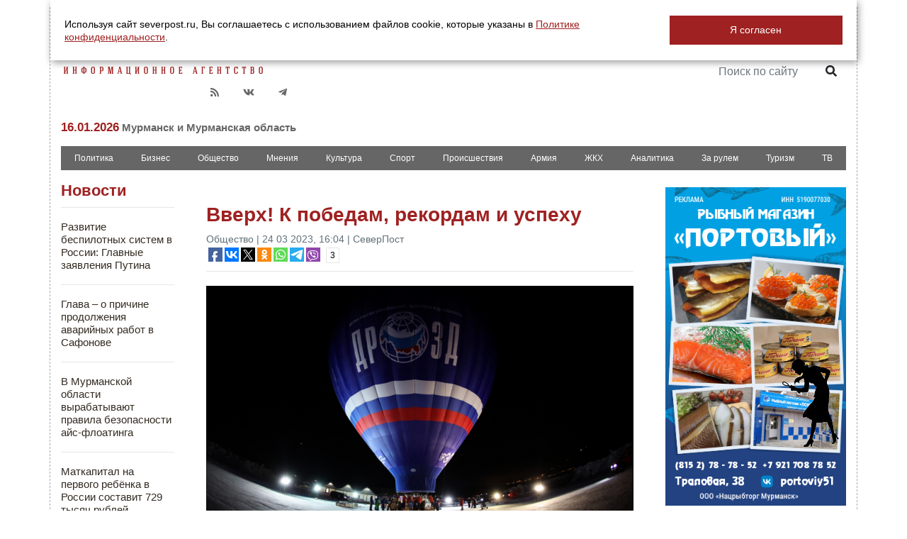

--- FILE ---
content_type: application/javascript
request_url: https://jsn.24smi.net/1/3/10578.js
body_size: 877
content:
!function(t){var _=t.document;t["smiHTML10578"]=function(){return "<div class=\"smiinformer10578\">\n\t<!-- teaser row -->\n\t<div class=\"smiteaser-row10578\">\n    <div class=\"smiteaser-container10578\">\n        <div class=\"smiteaser10578\">\n            <div class=\"smiimg10578\">\n                <a href=\"%URL-0%\" target=\"_blank\"><img src=\"%IMG-0%\" /></a>\n            </div>\n            <div class=\"smitext10578\">\n                <a class=\"smititle10578\" href=\"%URL-0%\" target=\"_blank\">%TITLE-0%</a>\n            </div>\n        </div>\n    </div>\n\t</div>\n\t<!-- end teaser row -->\n\t<!-- teaser row -->\n\t<div class=\"smiteaser-row10578\">\n    <div class=\"smiteaser-container10578\">\n        <div class=\"smiteaser10578\">\n            <div class=\"smiimg10578\">\n                <a href=\"%URL-1%\" target=\"_blank\"><img src=\"%IMG-1%\" /></a>\n            </div>\n            <div class=\"smitext10578\">\n                <a class=\"smititle10578\" href=\"%URL-1%\" target=\"_blank\">%TITLE-1%</a>\n            </div>\n        </div>\n    </div>\n\t</div>\n\t<!-- end teaser row -->\n\t<!-- teaser row -->\n\t<div class=\"smiteaser-row10578\">\n    <div class=\"smiteaser-container10578\">\n        <div class=\"smiteaser10578\">\n            <div class=\"smiimg10578\">\n                <a href=\"%URL-2%\" target=\"_blank\"><img src=\"%IMG-2%\" /></a>\n            </div>\n            <div class=\"smitext10578\">\n                <a class=\"smititle10578\" href=\"%URL-2%\" target=\"_blank\">%TITLE-2%</a>\n            </div>\n        </div>\n    </div>\n\t</div>\n\t<!-- end teaser row -->\n\t<!-- teaser row -->\n\t<div class=\"smiteaser-row10578\">\n    <div class=\"smiteaser-container10578\">\n        <div class=\"smiteaser10578\">\n            <div class=\"smiimg10578\">\n                <a href=\"%URL-3%\" target=\"_blank\"><img src=\"%IMG-3%\" /></a>\n            </div>\n            <div class=\"smitext10578\">\n                <a class=\"smititle10578\" href=\"%URL-3%\" target=\"_blank\">%TITLE-3%</a>\n            </div>\n        </div>\n    </div>\n\t</div>\n\t<!-- end teaser row -->\n</div>"},t["smiCSS10578"]=function(){return ".smiinformer10578 * {\n    font-size: 0;\n    padding: 0;\n    margin: 0;\n    border-width: 0;\n    box-sizing: border-box;\n}\n.smiinformer10578 {\n    border: 0px solid #fff;\n    width: 100%;\n}\n.smiteaser-container10578 {\n    display: inline-block;\n    width: 100%;\n    vertical-align: top;\n}\n.smiteaser-container10578:after {\n    display: table;\n    content: \"\";\n}\n\n.smiteaser10578 {\n    padding-bottom: 10px;\n\n    background-color: #fff;\n\n    margin-top: px;\n    margin-left: px;\n\n}\n.smiteaser-container10578:last-child .smiteaser10578 {\n    margin-right: px;\n}\n.smiteaser-row10578:last-child .smiteaser10578 {\n    margin-bottom: px;\n}\n.smiteaser10578:after {\n    content: \"\";\n    display: table;\n    clear: both;\n}\n\n\n.smiteaser10578 {\n    border: 0px solid #fff;\n}\n\n\n.smiimg10578 {\n    float: left;\n    margin-right: 5px;\n}\n.smiimg10578 img {\n    border: 0px solid #fff;\n}\na.smititle10578 {\n    font-family: Liberation Sans,sans-serif,Tahoma;\n    font-size: 14px;\n    color: #332B22;\n\n    font-weight: normal;\n    font-style: normal;\n    text-decoration: none;\n    \n}\na.smititle10578:hover {\n    color: #332B22;\n\n    font-weight: normal;\n    font-style: normal;\n    text-decoration: underline;\n}\n.smicat10578 {\n    font-size: 11px;\n    color: #000;\n}\n.smitext10578 {\n    text-align: left;\n    line-height:normal;\n    position: unset;\n}"},function(e,n){var o=e+'_js';_.getElementById(o)||(a="smiq",r=t[a],a in t&&r.push&&r.loaded)||function(e,n){var o=_.createElement('script'),a=_.head||_.getElementsByTagName('head')[0],r=t.location.protocol;'https:'!==r&&'http:'!==r&&(r='https:');o.id=n,o.src=r+'//'+e,a.appendChild(o)}("jsn.24smi.net/smi.js",o);var a,r;(t["smiq"]=t["smiq"]||[]).push({element:_.getElementById(e+'_teaser_'+n),blockId:n})}("smi",10578)}(window);

--- FILE ---
content_type: application/javascript
request_url: https://www.severpost.ru/scripts/scripts.js
body_size: 2229
content:
$(document).ready(function() {
    jQuery.fn.liScroll = function (settings) {
        settings = jQuery.extend({
            travelocity: 0.07
        }, settings);
        return this.each(function () {
            var $strip = jQuery(this);
            $strip.addClass("newsticker")
            var stripWidth = 1;
            $strip.find("li").each(function (i) {
                stripWidth += jQuery(this, i).outerWidth(true) + 10; // thanks to Michael Haszprunar and Fabien Volpi and Alexey Peterburtsev
            });
            var $mask = $strip.wrap("<div class='mask'></div>");
            var $tickercontainer = $strip.parent().wrap("<div class='tickercontainer'></div>");
            var containerWidth = $strip.parent().parent().width();	//a.k.a. 'mask' width
            $strip.width(stripWidth);
            var totalTravel = stripWidth + containerWidth;
            var defTiming = totalTravel / settings.travelocity;	// thanks to Scott Waye
            function scrollnews(spazio, tempo) {
                $strip.animate({left: '-=' + spazio}, tempo, "linear", function () {
                    $strip.css("left", containerWidth);
                    scrollnews(totalTravel, defTiming);
                });
            }

            scrollnews(totalTravel, defTiming);
            $strip.hover(function () {
                    jQuery(this).stop();
                },
                function () {
                    var offset = jQuery(this).offset();
                    var residualSpace = offset.left + stripWidth;
                    var residualTime = residualSpace / settings.travelocity;
                    scrollnews(residualSpace, residualTime);
                });
        });
    };


    $('.addCommentBtn, .e-btn-reply').on('click', function () {
        $(this).each(function () {
            var appComment = $(this).parent().find('.e-iframe-comment');
            if (appComment.length == 0) {
                appComment = $('<iframe target="self" class="e-iframe-comment" src="/add_comment.php?id=' + $(this).attr('id') + '&comID=' + $(this).attr('comID') + '"></iframe>').appendTo($(this).parent()).slideDown();
            } else {
                appComment.slideToggle(400, function () {
                    $(this).remove()
                });
            }
        });
    });

    /***/
    jQuery.fn.addtocopy = function (usercopytxt) {
        var options = {
            htmlcopytxt: '<br>More: <a href="' + window.location.href + '">' + window.location.href + '</a><br>',
            minlen: 25,
            addcopyfirst: false
        }
        $.extend(options, usercopytxt);
        var copy_sp = document.createElement('p');
        copy_sp.id = 'ctrlcopy';
        $(copy_sp).addClass('e-hidden');
        copy_sp.innerHTML = options.htmlcopytxt;
        return this.each(function () {
            $(this).mousedown(function () {
                $('#ctrlcopy').remove();
            });
            $(this).mouseup(function () {
                if (window.getSelection) {	//good times
                    var slcted = window.getSelection();
                    var seltxt = slcted.toString();
                    if (!seltxt || seltxt.length < options.minlen) return;
                    var nslct = slcted.getRangeAt(0);
                    seltxt = nslct.cloneRange();
                    seltxt.collapse(options.addcopyfirst);
                    seltxt.insertNode(copy_sp);
                    if (!options.addcopyfirst) nslct.setEndAfter(copy_sp);
                    slcted.removeAllRanges();
                    slcted.addRange(nslct);
                } else if (document.selection) {	//bad times
                    var slcted = document.selection;
                    var nslct = slcted.createRange();
                    var seltxt = nslct.text;
                    if (!seltxt || seltxt.length < options.minlen) return;
                    seltxt = nslct.duplicate();
                    seltxt.collapse(options.addcopyfirst);
                    seltxt.pasteHTML(copy_sp.outerHTML);
                    if (!options.addcopyfirst) {
                        nslct.setEndPoint("EndToEnd", seltxt);
                        nslct.select();
                    }
                }
            });
        });
    }
    $('.c-post-block').addtocopy({htmlcopytxt: '<br/><br/>Подробнее: <a href="' + window.location.href + '">' + window.location.href + '</a><br/>'});
    /***/
//    ymaps.ready(function () {
//        if(!$('#yaMap').length)return false;
//        var myMap,
//            defaultMapOptions = {
//                center: [68.9502,33.0904],
//                zoom: 12
//            },
//            createMap = function (options) {
//                return new ymaps.Map('yaMap', options);
//            },
//            onSuccess = function (res) {
//                var geoObject = res.geoObjects.get(0),
//                    mapOptions = geoObject && { bounds: geoObject.properties.get('boundedBy') };
//
//                myMap = createMap(mapOptions || defaultMapOptions);
//                var actualProvider = new ymaps.traffic.provider.Actual({}, { infoLayerShown: true });
//                actualProvider.setMap(myMap);
//                if(geoObject) {
//                    myMap.geoObjects.add(geoObject);
//                }
//            },
//            onFail = function (err) {
//                if(console) {
//                    console.log('Map error: '+err);
//                }
//                myMap = createMap(defaultMapOptions);
//                var actualProvider = new ymaps.traffic.provider.Actual({}, { infoLayerShown: true });
//                actualProvider.setMap(myMap);
//            };
////        ymaps.geolocation.get({ autoReverseGeocode: true }).then(onSuccess, onFail);
//        onFail();
//    });
    var cnt = 1;
    $('#read_more_news').click(function () {
        cnt = cnt + 1;
//        alert(view_day);
        if(!view_day)   var view_day = 0;
        $.ajax({

            url: '/method_get_news.php?page=' + cnt + '&day=' + view_day,
            cache: false
        }).done(function (data) {
            $('#c-post-block').append(data);
//            alert(cnt);
        });
    });
/*
    $('.slider').jcarousel({
        visible: 3,
        circular: true,
        btnNext: '.e-btn-rigth-works',
        btnPrev: '.e-btn-left-works',
        autoscroll: true
    });
    $('.matrix').jcarousel({
        visible: 1,
        circular: true,
        autotime: 5000,
        autoscroll: true
    });
    $('#main_baner').jcarousel({
        visible: 1,
        circular: true,
        autoscroll: true,
        autotime: 6000
    });
    $('.baner').jcarousel({
        visible: 1,
        circular: true,
        autoscroll: true,
        autotime: 5000
    });
    $('#post_baner').jcarousel({
        visible: 1,
        circular: true,
        autoscroll: true,
        autotime: 6000
    });
    $('#iterview').jcarousel({
        visible: 1,
        circular: true,
        autoscroll: true,
        autotime: 8000
    });


    $('#blogs_slide').jcarousel({
        visible: 3,
        //response: true,
        circular: true,
        autoscroll: true,
        autotime: 8000
    });
*/
    $('#rating div').slideUp();
    $('#rating_h').click(function(){

        $('#rating div').slideToggle(1000);


        return false;

    });

    var st = $('.showthis');
    var sts = $('.st-shadow');
    setTimeout(function(){
        $('<div class="xClose"></div>').add(sts).on('click',function(){$('.xClose').remove();st.hide('drop', { direction: "left" },200,function(){sts.hide()});
        }).end().appendTo(st.show('drop',{ direction: "right" },200));
    },6000);

    $( ".tabs" ).tabs();
    $( "#telka" ).animate({opacity: 1},"slow");
    setTimeout(function () {$( "#telka" ).hide()}, 10000);


});


--- FILE ---
content_type: application/javascript;charset=utf-8
request_url: https://w.uptolike.com/widgets/v1/version.js?cb=cb__utl_cb_share_1768594084248901
body_size: 396
content:
cb__utl_cb_share_1768594084248901('1ea92d09c43527572b24fe052f11127b');

--- FILE ---
content_type: application/javascript
request_url: https://smi2.ru/counter/settings?payload=CIDPAhiynbDDvDM6JDdkZTZmZWVkLThiZWYtNDU2Ni1hMDUwLTZkZWIyMjM0MDA4ZQ&cb=_callbacks____0mkhb95z6
body_size: 1520
content:
_callbacks____0mkhb95z6("[base64]");

--- FILE ---
content_type: application/javascript;charset=utf-8
request_url: https://smi2.ru/data/js/86859.js
body_size: 2492
content:
document.getElementById('unit_86859').innerHTML='<div class="sk_wrap_outer_86859" style=" ">    <div class="sk_wrap_86859" style="">      <div class="sk_head_outer_86859">        <div class="sk_head_86859">          Новости партнеров        </div>      </div>        <div class="sk_items_86859"><div class="sk_item_86859">    <div class="sk_item_inner_86859">      <a class="sk_img_86859" href="https://smi2.ru/newdata/news?ad=16169391&bl=86859&ct=adpreview&st=45&nvuuid=9ab95370-a3af-4ba7-6900-00206af60127&bvuuid=a0107e7f-b710-4dac-9069-35cdd5277051&rnd=539455655" target="_blank"><img border="0" src="//static3.smi2.net/img/120x80/13016167.jpeg" width="120" height="80" style="" /></a>        <a class="sk_text_86859" href="https://smi2.ru/newdata/news?ad=16169391&bl=86859&ct=adpreview&st=45&nvuuid=9ab95370-a3af-4ba7-6900-00206af60127&bvuuid=a0107e7f-b710-4dac-9069-35cdd5277051&rnd=539455655" target="_blank" style="">          ВСУ ночью атаковали регион РФ: последствия масштабные      </a>    </div>  </div><div class="sk_item_86859">    <div class="sk_item_inner_86859">      <a class="sk_img_86859" href="https://smi2.ru/newdata/news?ad=16172657&bl=86859&ct=adpreview&st=45&nvuuid=9ac6533d-a371-4bdc-6900-000b6af6010e&bvuuid=a0107e7f-b710-4dac-9069-35cdd5277051&rnd=185482716" target="_blank"><img border="0" src="//static2.smi2.net/img/120x80/13018303.jpeg" width="120" height="80" style="" /></a>        <a class="sk_text_86859" href="https://smi2.ru/newdata/news?ad=16172657&bl=86859&ct=adpreview&st=45&nvuuid=9ac6533d-a371-4bdc-6900-000b6af6010e&bvuuid=a0107e7f-b710-4dac-9069-35cdd5277051&rnd=185482716" target="_blank" style="">          Бойцы ВС РФ сразу не поверили: вот что бросили ВСУ в Гуляйполе      </a>    </div>  </div><div class="sk_item_86859">    <div class="sk_item_inner_86859">      <a class="sk_img_86859" href="https://smi2.ru/newdata/news?ad=16162096&bl=86859&ct=adpreview&st=45&nvuuid=9a9d536a-a330-4b52-6900-003e6af601a9&bvuuid=a0107e7f-b710-4dac-9069-35cdd5277051&rnd=1051290194" target="_blank"><img border="0" src="//static5.smi2.net/img/120x80/11604142.jpeg" width="120" height="80" style="" /></a>        <a class="sk_text_86859" href="https://smi2.ru/newdata/news?ad=16162096&bl=86859&ct=adpreview&st=45&nvuuid=9a9d536a-a330-4b52-6900-003e6af601a9&bvuuid=a0107e7f-b710-4dac-9069-35cdd5277051&rnd=1051290194" target="_blank" style="">          Путин охладил пыл Трампа — его реакция стала неожиданностью для США      </a>    </div>  </div><div class="sk_item_86859">    <div class="sk_item_inner_86859">      <a class="sk_img_86859" href="https://smi2.ru/newdata/news?ad=16177213&bl=86859&ct=adpreview&st=45&nvuuid=9ad85366-a33d-4b66-6900-00106af601a3&bvuuid=a0107e7f-b710-4dac-9069-35cdd5277051&rnd=279144038" target="_blank"><img border="0" src="//static2.smi2.net/img/120x80/13021372.jpeg" width="120" height="80" style="" /></a>        <a class="sk_text_86859" href="https://smi2.ru/newdata/news?ad=16177213&bl=86859&ct=adpreview&st=45&nvuuid=9ad85366-a33d-4b66-6900-00106af601a3&bvuuid=a0107e7f-b710-4dac-9069-35cdd5277051&rnd=279144038" target="_blank" style="">          На Западе заговорили об отчаянии Зеленского      </a>    </div>  </div></div>    </div>  </div>    <style>      .sk_wrap_outer_86859 *{            box-sizing: content-box !important;      }        .sk_wrap_outer_86859{        margin: 15px 0px 0;        overflow: hidden;        clear: both;      }          .sk_head_outer_86859{          margin: 0 0px 0px;               }            .sk_head_86859{            padding: 0px 0px 5px;                    border-bottom: 2px solid #666;              color: #9f2121;            font: bold 18px Liberation Sans,sans-serif,Tahoma;          }                 .sk_wrap_86859{          overflow: hidden;                    }              .sk_items_86859{            overflow: hidden;              margin-top: 12px;                              }              .sk_item_86859{              overflow: hidden;              float: left;              width: 50%;              position: relative;              margin-bottom: 10px;                vertical-align: top;            }                .sk_item_inner_86859{                overflow: hidden ;                              }                  .sk_img_86859{                  display: block;                  float: left;                }                    .sk_img_86859 img{                    display: block;                    border: none !important;                    border-radius: 0px !important;                  }                  .sk_text_86859:hover{                  text-decoration: none !important;                  color: #332B22 !important;                }                  .sk_text_86859{                  display: block;                  margin-left: 130px;                  margin-right: 8px;                  height: 80px;                  overflow: hidden;                    text-decoration: none !important;                  color: #332B22 !important;                  font-family: "Liberation Sans", sans-serif, Tahoma;                  font-size: 16px;                  line-height: 18px;                }            @media (max-width: 400px) {  /*       .sk_item_86859{          width: 100%;        }*/           }        </style>';/* StatMedia */(function(w,d,c){(w[c]=w[c]||[]).push(function(){try{w.statmedia42880=new StatMedia({"id":42880,"user_id":null,"user_datetime":1768594083506,"session_id":null,"gen_datetime":1768594083544});}catch(e){}});if(!window.__statmedia){var p=d.createElement('script');p.type='text/javascript';p.async=true;p.src='https://cdnjs.smi2.ru/sm.js';var s=d.getElementsByTagName('script')[0];s.parentNode.insertBefore(p,s);}})(window,document,'__statmedia_callbacks');/* /StatMedia *//* Viewability */(function(){function _jsload(src){var sc=document.createElement("script");sc.type="text/javascript";sc.async=true;sc.src=src;var s=document.getElementsByTagName("script")[0];s.parentNode.insertBefore(sc,s);}var cb=function(){try{JsAPI.Viewability.observe(JsAPI.Dom.getElement('unit_86859'),null,function(){var uris=["https://smi2.ru/newdata/viewability?bl=86859&ad=16169391&st=45&bvuuid=a0107e7f-b710-4dac-9069-35cdd5277051&nvuuid=9ab95370-a3af-4ba7-6900-00206af60127&source_id=0&ignore_block_view=false","https://smi2.ru/newdata/viewability?bl=86859&ad=16172657&st=45&bvuuid=a0107e7f-b710-4dac-9069-35cdd5277051&nvuuid=9ac6533d-a371-4bdc-6900-000b6af6010e&source_id=0&ignore_block_view=true","https://smi2.ru/newdata/viewability?bl=86859&ad=16162096&st=45&bvuuid=a0107e7f-b710-4dac-9069-35cdd5277051&nvuuid=9a9d536a-a330-4b52-6900-003e6af601a9&source_id=0&ignore_block_view=true","https://smi2.ru/newdata/viewability?bl=86859&ad=16177213&st=45&bvuuid=a0107e7f-b710-4dac-9069-35cdd5277051&nvuuid=9ad85366-a33d-4b66-6900-00106af601a3&source_id=0&ignore_block_view=true"];var field=Math.floor(Math.random()*2147483648).toString(36);var win=window;win[field]||(win[field]=[]);uris.forEach((uri)=>{var img=JsAPI.Dom.createDom('img',{'src':uri,'alt':''});win[field].push(img);});});}catch(e){}};if(!window.jsapi){window.jsapi=[];_jsload("//static.smi2.net/static/jsapi/jsapi.v5.12.0.ru_RU.js");}window.jsapi.push(cb);}());/* /Viewability */

--- FILE ---
content_type: application/javascript;charset=utf-8
request_url: https://w.uptolike.com/widgets/v1/widgets-batch.js?params=JTVCJTdCJTIycGlkJTIyJTNBJTIyMTg0MjI1NSUyMiUyQyUyMnVybCUyMiUzQSUyMmh0dHBzJTNBJTJGJTJGc2V2ZXJwb3N0LnJ1JTJGcmVhZCUyRjE1MTI1MCUyRiUyMiU3RCU1RA==&mode=0&callback=callback__utl_cb_share_176859408530730
body_size: 277
content:
callback__utl_cb_share_176859408530730([{
    "pid": "1842255",
    "subId": 0,
    "initialCounts": {"tw":1,"ok":2},
    "forceUpdate": ["ok","fb","vk","ps","gp","mr","my"],
    "extMet": false,
    "url": "https%3A%2F%2Fseverpost.ru%2Fread%2F151250%2F",
    "urlWithToken": "https%3A%2F%2Fseverpost.ru%2Fread%2F151250%2F%3F_utl_t%3DXX",
    "intScr" : false,
    "intId" : 0,
    "exclExt": false
}
])